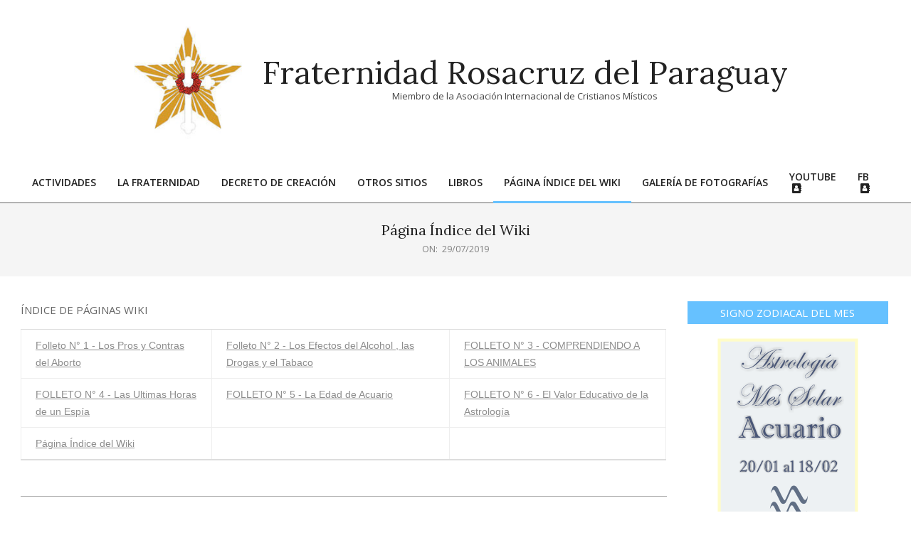

--- FILE ---
content_type: text/html; charset=UTF-8
request_url: https://www.frarosacruzpy.org/?yada_wiki=wiki-index-page
body_size: 11413
content:
<!DOCTYPE html>
<html lang="es">

<head>
<meta charset="UTF-8" />
<title>Página Índice del Wiki &#8211; Fraternidad Rosacruz del Paraguay</title>
<meta name='robots' content='max-image-preview:large' />
	<style>img:is([sizes="auto" i], [sizes^="auto," i]) { contain-intrinsic-size: 3000px 1500px }</style>
	<meta name="viewport" content="width=device-width, initial-scale=1" />
<meta name="generator" content="Unos 2.12.1" />
<link rel='dns-prefetch' href='//fonts.googleapis.com' />
<link rel="alternate" type="application/rss+xml" title="Fraternidad Rosacruz del Paraguay &raquo; Feed" href="https://www.frarosacruzpy.org/feed/" />
<link rel="alternate" type="application/rss+xml" title="Fraternidad Rosacruz del Paraguay &raquo; Feed de los comentarios" href="https://www.frarosacruzpy.org/comments/feed/" />
<link rel="preload" href="https://www.frarosacruzpy.org/wp-content/themes/unos/library/fonticons/webfonts/fa-solid-900.woff2" as="font" crossorigin="anonymous">
<link rel="preload" href="https://www.frarosacruzpy.org/wp-content/themes/unos/library/fonticons/webfonts/fa-regular-400.woff2" as="font" crossorigin="anonymous">
<link rel="preload" href="https://www.frarosacruzpy.org/wp-content/themes/unos/library/fonticons/webfonts/fa-brands-400.woff2" as="font" crossorigin="anonymous">
<script>
window._wpemojiSettings = {"baseUrl":"https:\/\/s.w.org\/images\/core\/emoji\/16.0.1\/72x72\/","ext":".png","svgUrl":"https:\/\/s.w.org\/images\/core\/emoji\/16.0.1\/svg\/","svgExt":".svg","source":{"concatemoji":"https:\/\/www.frarosacruzpy.org\/wp-includes\/js\/wp-emoji-release.min.js?ver=6.8.3"}};
/*! This file is auto-generated */
!function(s,n){var o,i,e;function c(e){try{var t={supportTests:e,timestamp:(new Date).valueOf()};sessionStorage.setItem(o,JSON.stringify(t))}catch(e){}}function p(e,t,n){e.clearRect(0,0,e.canvas.width,e.canvas.height),e.fillText(t,0,0);var t=new Uint32Array(e.getImageData(0,0,e.canvas.width,e.canvas.height).data),a=(e.clearRect(0,0,e.canvas.width,e.canvas.height),e.fillText(n,0,0),new Uint32Array(e.getImageData(0,0,e.canvas.width,e.canvas.height).data));return t.every(function(e,t){return e===a[t]})}function u(e,t){e.clearRect(0,0,e.canvas.width,e.canvas.height),e.fillText(t,0,0);for(var n=e.getImageData(16,16,1,1),a=0;a<n.data.length;a++)if(0!==n.data[a])return!1;return!0}function f(e,t,n,a){switch(t){case"flag":return n(e,"\ud83c\udff3\ufe0f\u200d\u26a7\ufe0f","\ud83c\udff3\ufe0f\u200b\u26a7\ufe0f")?!1:!n(e,"\ud83c\udde8\ud83c\uddf6","\ud83c\udde8\u200b\ud83c\uddf6")&&!n(e,"\ud83c\udff4\udb40\udc67\udb40\udc62\udb40\udc65\udb40\udc6e\udb40\udc67\udb40\udc7f","\ud83c\udff4\u200b\udb40\udc67\u200b\udb40\udc62\u200b\udb40\udc65\u200b\udb40\udc6e\u200b\udb40\udc67\u200b\udb40\udc7f");case"emoji":return!a(e,"\ud83e\udedf")}return!1}function g(e,t,n,a){var r="undefined"!=typeof WorkerGlobalScope&&self instanceof WorkerGlobalScope?new OffscreenCanvas(300,150):s.createElement("canvas"),o=r.getContext("2d",{willReadFrequently:!0}),i=(o.textBaseline="top",o.font="600 32px Arial",{});return e.forEach(function(e){i[e]=t(o,e,n,a)}),i}function t(e){var t=s.createElement("script");t.src=e,t.defer=!0,s.head.appendChild(t)}"undefined"!=typeof Promise&&(o="wpEmojiSettingsSupports",i=["flag","emoji"],n.supports={everything:!0,everythingExceptFlag:!0},e=new Promise(function(e){s.addEventListener("DOMContentLoaded",e,{once:!0})}),new Promise(function(t){var n=function(){try{var e=JSON.parse(sessionStorage.getItem(o));if("object"==typeof e&&"number"==typeof e.timestamp&&(new Date).valueOf()<e.timestamp+604800&&"object"==typeof e.supportTests)return e.supportTests}catch(e){}return null}();if(!n){if("undefined"!=typeof Worker&&"undefined"!=typeof OffscreenCanvas&&"undefined"!=typeof URL&&URL.createObjectURL&&"undefined"!=typeof Blob)try{var e="postMessage("+g.toString()+"("+[JSON.stringify(i),f.toString(),p.toString(),u.toString()].join(",")+"));",a=new Blob([e],{type:"text/javascript"}),r=new Worker(URL.createObjectURL(a),{name:"wpTestEmojiSupports"});return void(r.onmessage=function(e){c(n=e.data),r.terminate(),t(n)})}catch(e){}c(n=g(i,f,p,u))}t(n)}).then(function(e){for(var t in e)n.supports[t]=e[t],n.supports.everything=n.supports.everything&&n.supports[t],"flag"!==t&&(n.supports.everythingExceptFlag=n.supports.everythingExceptFlag&&n.supports[t]);n.supports.everythingExceptFlag=n.supports.everythingExceptFlag&&!n.supports.flag,n.DOMReady=!1,n.readyCallback=function(){n.DOMReady=!0}}).then(function(){return e}).then(function(){var e;n.supports.everything||(n.readyCallback(),(e=n.source||{}).concatemoji?t(e.concatemoji):e.wpemoji&&e.twemoji&&(t(e.twemoji),t(e.wpemoji)))}))}((window,document),window._wpemojiSettings);
</script>
<style id='wp-emoji-styles-inline-css'>

	img.wp-smiley, img.emoji {
		display: inline !important;
		border: none !important;
		box-shadow: none !important;
		height: 1em !important;
		width: 1em !important;
		margin: 0 0.07em !important;
		vertical-align: -0.1em !important;
		background: none !important;
		padding: 0 !important;
	}
</style>
<link rel='stylesheet' id='wp-block-library-css' href='https://www.frarosacruzpy.org/wp-content/plugins/gutenberg/build/styles/block-library/style.min.css?ver=22.4.1' media='all' />
<link rel='stylesheet' id='wp-block-library-theme-css' href='https://www.frarosacruzpy.org/wp-content/plugins/gutenberg/build/styles/block-library/theme.min.css?ver=22.4.1' media='all' />
<style id='classic-theme-styles-inline-css'>
.wp-block-button__link{background-color:#32373c;border-radius:9999px;box-shadow:none;color:#fff;font-size:1.125em;padding:calc(.667em + 2px) calc(1.333em + 2px);text-decoration:none}.wp-block-file__button{background:#32373c;color:#fff}.wp-block-accordion-heading{margin:0}.wp-block-accordion-heading__toggle{background-color:inherit!important;color:inherit!important}.wp-block-accordion-heading__toggle:not(:focus-visible){outline:none}.wp-block-accordion-heading__toggle:focus,.wp-block-accordion-heading__toggle:hover{background-color:inherit!important;border:none;box-shadow:none;color:inherit;padding:var(--wp--preset--spacing--20,1em) 0;text-decoration:none}.wp-block-accordion-heading__toggle:focus-visible{outline:auto;outline-offset:0}
</style>
<style id='tropicalista-pdfembed-style-inline-css'>
.wp-block-tropicalista-pdfembed{height:500px}

</style>
<style id='global-styles-inline-css'>
:root{--wp--preset--aspect-ratio--square: 1;--wp--preset--aspect-ratio--4-3: 4/3;--wp--preset--aspect-ratio--3-4: 3/4;--wp--preset--aspect-ratio--3-2: 3/2;--wp--preset--aspect-ratio--2-3: 2/3;--wp--preset--aspect-ratio--16-9: 16/9;--wp--preset--aspect-ratio--9-16: 9/16;--wp--preset--color--black: #000000;--wp--preset--color--cyan-bluish-gray: #abb8c3;--wp--preset--color--white: #ffffff;--wp--preset--color--pale-pink: #f78da7;--wp--preset--color--vivid-red: #cf2e2e;--wp--preset--color--luminous-vivid-orange: #ff6900;--wp--preset--color--luminous-vivid-amber: #fcb900;--wp--preset--color--light-green-cyan: #7bdcb5;--wp--preset--color--vivid-green-cyan: #00d084;--wp--preset--color--pale-cyan-blue: #8ed1fc;--wp--preset--color--vivid-cyan-blue: #0693e3;--wp--preset--color--vivid-purple: #9b51e0;--wp--preset--color--accent: #66c1ff;--wp--preset--color--accent-font: #ffffff;--wp--preset--gradient--vivid-cyan-blue-to-vivid-purple: linear-gradient(135deg,rgb(6,147,227) 0%,rgb(155,81,224) 100%);--wp--preset--gradient--light-green-cyan-to-vivid-green-cyan: linear-gradient(135deg,rgb(122,220,180) 0%,rgb(0,208,130) 100%);--wp--preset--gradient--luminous-vivid-amber-to-luminous-vivid-orange: linear-gradient(135deg,rgb(252,185,0) 0%,rgb(255,105,0) 100%);--wp--preset--gradient--luminous-vivid-orange-to-vivid-red: linear-gradient(135deg,rgb(255,105,0) 0%,rgb(207,46,46) 100%);--wp--preset--gradient--very-light-gray-to-cyan-bluish-gray: linear-gradient(135deg,rgb(238,238,238) 0%,rgb(169,184,195) 100%);--wp--preset--gradient--cool-to-warm-spectrum: linear-gradient(135deg,rgb(74,234,220) 0%,rgb(151,120,209) 20%,rgb(207,42,186) 40%,rgb(238,44,130) 60%,rgb(251,105,98) 80%,rgb(254,248,76) 100%);--wp--preset--gradient--blush-light-purple: linear-gradient(135deg,rgb(255,206,236) 0%,rgb(152,150,240) 100%);--wp--preset--gradient--blush-bordeaux: linear-gradient(135deg,rgb(254,205,165) 0%,rgb(254,45,45) 50%,rgb(107,0,62) 100%);--wp--preset--gradient--luminous-dusk: linear-gradient(135deg,rgb(255,203,112) 0%,rgb(199,81,192) 50%,rgb(65,88,208) 100%);--wp--preset--gradient--pale-ocean: linear-gradient(135deg,rgb(255,245,203) 0%,rgb(182,227,212) 50%,rgb(51,167,181) 100%);--wp--preset--gradient--electric-grass: linear-gradient(135deg,rgb(202,248,128) 0%,rgb(113,206,126) 100%);--wp--preset--gradient--midnight: linear-gradient(135deg,rgb(2,3,129) 0%,rgb(40,116,252) 100%);--wp--preset--font-size--small: 13px;--wp--preset--font-size--medium: 20px;--wp--preset--font-size--large: 36px;--wp--preset--font-size--x-large: 42px;--wp--preset--spacing--20: 0.44rem;--wp--preset--spacing--30: 0.67rem;--wp--preset--spacing--40: 1rem;--wp--preset--spacing--50: 1.5rem;--wp--preset--spacing--60: 2.25rem;--wp--preset--spacing--70: 3.38rem;--wp--preset--spacing--80: 5.06rem;--wp--preset--shadow--natural: 6px 6px 9px rgba(0, 0, 0, 0.2);--wp--preset--shadow--deep: 12px 12px 50px rgba(0, 0, 0, 0.4);--wp--preset--shadow--sharp: 6px 6px 0px rgba(0, 0, 0, 0.2);--wp--preset--shadow--outlined: 6px 6px 0px -3px rgb(255, 255, 255), 6px 6px rgb(0, 0, 0);--wp--preset--shadow--crisp: 6px 6px 0px rgb(0, 0, 0);}:where(body) { margin: 0; }:where(.is-layout-flex){gap: 0.5em;}:where(.is-layout-grid){gap: 0.5em;}body .is-layout-flex{display: flex;}.is-layout-flex{flex-wrap: wrap;align-items: center;}.is-layout-flex > :is(*, div){margin: 0;}body .is-layout-grid{display: grid;}.is-layout-grid > :is(*, div){margin: 0;}body{padding-top: 0px;padding-right: 0px;padding-bottom: 0px;padding-left: 0px;}a:where(:not(.wp-element-button)){text-decoration: underline;}:root :where(.wp-element-button, .wp-block-button__link){background-color: #32373c;border-width: 0;color: #fff;font-family: inherit;font-size: inherit;font-style: inherit;font-weight: inherit;letter-spacing: inherit;line-height: inherit;padding-top: calc(0.667em + 2px);padding-right: calc(1.333em + 2px);padding-bottom: calc(0.667em + 2px);padding-left: calc(1.333em + 2px);text-decoration: none;text-transform: inherit;}.has-black-color{color: var(--wp--preset--color--black) !important;}.has-cyan-bluish-gray-color{color: var(--wp--preset--color--cyan-bluish-gray) !important;}.has-white-color{color: var(--wp--preset--color--white) !important;}.has-pale-pink-color{color: var(--wp--preset--color--pale-pink) !important;}.has-vivid-red-color{color: var(--wp--preset--color--vivid-red) !important;}.has-luminous-vivid-orange-color{color: var(--wp--preset--color--luminous-vivid-orange) !important;}.has-luminous-vivid-amber-color{color: var(--wp--preset--color--luminous-vivid-amber) !important;}.has-light-green-cyan-color{color: var(--wp--preset--color--light-green-cyan) !important;}.has-vivid-green-cyan-color{color: var(--wp--preset--color--vivid-green-cyan) !important;}.has-pale-cyan-blue-color{color: var(--wp--preset--color--pale-cyan-blue) !important;}.has-vivid-cyan-blue-color{color: var(--wp--preset--color--vivid-cyan-blue) !important;}.has-vivid-purple-color{color: var(--wp--preset--color--vivid-purple) !important;}.has-accent-color{color: var(--wp--preset--color--accent) !important;}.has-accent-font-color{color: var(--wp--preset--color--accent-font) !important;}.has-black-background-color{background-color: var(--wp--preset--color--black) !important;}.has-cyan-bluish-gray-background-color{background-color: var(--wp--preset--color--cyan-bluish-gray) !important;}.has-white-background-color{background-color: var(--wp--preset--color--white) !important;}.has-pale-pink-background-color{background-color: var(--wp--preset--color--pale-pink) !important;}.has-vivid-red-background-color{background-color: var(--wp--preset--color--vivid-red) !important;}.has-luminous-vivid-orange-background-color{background-color: var(--wp--preset--color--luminous-vivid-orange) !important;}.has-luminous-vivid-amber-background-color{background-color: var(--wp--preset--color--luminous-vivid-amber) !important;}.has-light-green-cyan-background-color{background-color: var(--wp--preset--color--light-green-cyan) !important;}.has-vivid-green-cyan-background-color{background-color: var(--wp--preset--color--vivid-green-cyan) !important;}.has-pale-cyan-blue-background-color{background-color: var(--wp--preset--color--pale-cyan-blue) !important;}.has-vivid-cyan-blue-background-color{background-color: var(--wp--preset--color--vivid-cyan-blue) !important;}.has-vivid-purple-background-color{background-color: var(--wp--preset--color--vivid-purple) !important;}.has-accent-background-color{background-color: var(--wp--preset--color--accent) !important;}.has-accent-font-background-color{background-color: var(--wp--preset--color--accent-font) !important;}.has-black-border-color{border-color: var(--wp--preset--color--black) !important;}.has-cyan-bluish-gray-border-color{border-color: var(--wp--preset--color--cyan-bluish-gray) !important;}.has-white-border-color{border-color: var(--wp--preset--color--white) !important;}.has-pale-pink-border-color{border-color: var(--wp--preset--color--pale-pink) !important;}.has-vivid-red-border-color{border-color: var(--wp--preset--color--vivid-red) !important;}.has-luminous-vivid-orange-border-color{border-color: var(--wp--preset--color--luminous-vivid-orange) !important;}.has-luminous-vivid-amber-border-color{border-color: var(--wp--preset--color--luminous-vivid-amber) !important;}.has-light-green-cyan-border-color{border-color: var(--wp--preset--color--light-green-cyan) !important;}.has-vivid-green-cyan-border-color{border-color: var(--wp--preset--color--vivid-green-cyan) !important;}.has-pale-cyan-blue-border-color{border-color: var(--wp--preset--color--pale-cyan-blue) !important;}.has-vivid-cyan-blue-border-color{border-color: var(--wp--preset--color--vivid-cyan-blue) !important;}.has-vivid-purple-border-color{border-color: var(--wp--preset--color--vivid-purple) !important;}.has-accent-border-color{border-color: var(--wp--preset--color--accent) !important;}.has-accent-font-border-color{border-color: var(--wp--preset--color--accent-font) !important;}.has-vivid-cyan-blue-to-vivid-purple-gradient-background{background: var(--wp--preset--gradient--vivid-cyan-blue-to-vivid-purple) !important;}.has-light-green-cyan-to-vivid-green-cyan-gradient-background{background: var(--wp--preset--gradient--light-green-cyan-to-vivid-green-cyan) !important;}.has-luminous-vivid-amber-to-luminous-vivid-orange-gradient-background{background: var(--wp--preset--gradient--luminous-vivid-amber-to-luminous-vivid-orange) !important;}.has-luminous-vivid-orange-to-vivid-red-gradient-background{background: var(--wp--preset--gradient--luminous-vivid-orange-to-vivid-red) !important;}.has-very-light-gray-to-cyan-bluish-gray-gradient-background{background: var(--wp--preset--gradient--very-light-gray-to-cyan-bluish-gray) !important;}.has-cool-to-warm-spectrum-gradient-background{background: var(--wp--preset--gradient--cool-to-warm-spectrum) !important;}.has-blush-light-purple-gradient-background{background: var(--wp--preset--gradient--blush-light-purple) !important;}.has-blush-bordeaux-gradient-background{background: var(--wp--preset--gradient--blush-bordeaux) !important;}.has-luminous-dusk-gradient-background{background: var(--wp--preset--gradient--luminous-dusk) !important;}.has-pale-ocean-gradient-background{background: var(--wp--preset--gradient--pale-ocean) !important;}.has-electric-grass-gradient-background{background: var(--wp--preset--gradient--electric-grass) !important;}.has-midnight-gradient-background{background: var(--wp--preset--gradient--midnight) !important;}.has-small-font-size{font-size: var(--wp--preset--font-size--small) !important;}.has-medium-font-size{font-size: var(--wp--preset--font-size--medium) !important;}.has-large-font-size{font-size: var(--wp--preset--font-size--large) !important;}.has-x-large-font-size{font-size: var(--wp--preset--font-size--x-large) !important;}
:where(.wp-block-columns.is-layout-flex){gap: 2em;}:where(.wp-block-columns.is-layout-grid){gap: 2em;}
:root :where(.wp-block-pullquote){font-size: 1.5em;line-height: 1.6;}
:where(.wp-block-post-template.is-layout-flex){gap: 1.25em;}:where(.wp-block-post-template.is-layout-grid){gap: 1.25em;}
:where(.wp-block-term-template.is-layout-flex){gap: 1.25em;}:where(.wp-block-term-template.is-layout-grid){gap: 1.25em;}
</style>
<link rel='stylesheet' id='yada-wiki-css' href='https://www.frarosacruzpy.org/wp-content/plugins/yada-wiki/inc/../css/yadawiki.css?ver=6.8.3' media='all' />
<link rel='stylesheet' id='dashicons-css' href='https://www.frarosacruzpy.org/wp-includes/css/dashicons.min.css?ver=6.8.3' media='all' />
<link rel='stylesheet' id='wp-components-css' href='https://www.frarosacruzpy.org/wp-content/plugins/gutenberg/build/styles/components/style.min.css?ver=22.4.1' media='all' />
<link rel='stylesheet' id='godaddy-styles-css' href='https://www.frarosacruzpy.org/wp-content/mu-plugins/vendor/wpex/godaddy-launch/includes/Dependencies/GoDaddy/Styles/build/latest.css?ver=2.0.2' media='all' />
<link rel='stylesheet' id='unos-googlefont-css' href='https://fonts.googleapis.com/css2?family=Open%20Sans:ital,wght@0,300;0,400;0,500;0,600;0,700;0,800;1,400;1,700&#038;family=Lora:ital,wght@0,400;0,700;1,400;1,700&#038;display=swap' media='all' />
<link rel='stylesheet' id='font-awesome-css' href='https://www.frarosacruzpy.org/wp-content/themes/unos/library/fonticons/font-awesome.css?ver=5.15.4' media='all' />
<link rel='stylesheet' id='wpel-font-awesome-css' href='https://www.frarosacruzpy.org/wp-content/plugins/wp-external-links/public/css/font-awesome.min.css?ver=2.63' media='all' />
<link rel='stylesheet' id='wpel-style-css' href='https://www.frarosacruzpy.org/wp-content/plugins/wp-external-links/public/css/wpel.css?ver=2.63' media='all' />
<link rel='stylesheet' id='hoot-style-css' href='https://www.frarosacruzpy.org/wp-content/themes/unos/style.css?ver=2.12.1' media='all' />
<link rel='stylesheet' id='hoot-wpblocks-css' href='https://www.frarosacruzpy.org/wp-content/themes/unos/include/blocks/wpblocks.css?ver=2.12.1' media='all' />
<link rel='stylesheet' id='hoot-child-style-css' href='https://www.frarosacruzpy.org/wp-content/themes/unos-magazine-vu/style.css?ver=1.1.1' media='all' />
<style id='hoot-child-style-inline-css'>
a {  color: #66c1ff; }  a:hover {  color: #4c91bf; }  .accent-typo {  background: #66c1ff;  color: #ffffff; }  .invert-accent-typo {  background: #ffffff;  color: #66c1ff; }  .invert-typo {  color: #ffffff; }  .enforce-typo {  background: #ffffff; }  body.wordpress input[type="submit"], body.wordpress #submit, body.wordpress .button {  border-color: #66c1ff;  background: #66c1ff;  color: #ffffff; }  body.wordpress input[type="submit"]:hover, body.wordpress #submit:hover, body.wordpress .button:hover, body.wordpress input[type="submit"]:focus, body.wordpress #submit:focus, body.wordpress .button:focus {  color: #66c1ff;  background: #ffffff; }  h1, h2, h3, h4, h5, h6, .title, .titlefont {  font-family: "Lora", serif;  text-transform: none; }  #main.main,.below-header {  background: #ffffff; }  #topbar {  background: #66c1ff;  color: #ffffff; }  #topbar.js-search .searchform.expand .searchtext {  background: #66c1ff; }  #topbar.js-search .searchform.expand .searchtext,#topbar .js-search-placeholder {  color: #ffffff; }  .header-aside-search.js-search .searchform i.fa-search {  color: #66c1ff; }  #site-logo.logo-border {  border-color: #66c1ff; }  #site-title {  font-family: "Lora", serif;  text-transform: none; }  .site-logo-with-icon #site-title i {  font-size: 50px; }  .site-logo-mixed-image img {  max-width: 180px; }  .site-title-line em {  color: #66c1ff; }  .site-title-line mark {  background: #66c1ff;  color: #ffffff; }  .site-title-heading-font {  font-family: "Lora", serif; }  .entry-grid .more-link {  font-family: "Lora", serif; }  .menu-items ul {  background: #ffffff; }  .menu-tag {  border-color: #66c1ff; }  .more-link, .more-link a {  color: #66c1ff; }  .more-link:hover, .more-link:hover a {  color: #4c91bf; }  .sidebar .widget-title,.sub-footer .widget-title, .footer .widget-title {  background: #66c1ff;  color: #ffffff;  border: solid 1px;  border-color: #66c1ff; }  .sidebar .widget:hover .widget-title,.sub-footer .widget:hover .widget-title, .footer .widget:hover .widget-title {  background: #ffffff;  color: #66c1ff; }  .main-content-grid,.widget,.frontpage-area {  margin-top: 35px; }  .widget,.frontpage-area {  margin-bottom: 35px; }  .frontpage-area.module-bg-highlight, .frontpage-area.module-bg-color, .frontpage-area.module-bg-image {  padding: 35px 0; }  .footer .widget {  margin: 20px 0; }  .js-search .searchform.expand .searchtext {  background: #ffffff; }  #infinite-handle span,.lrm-form a.button, .lrm-form button, .lrm-form button[type=submit], .lrm-form #buddypress input[type=submit], .lrm-form input[type=submit],.widget_breadcrumb_navxt .breadcrumbs > .hoot-bcn-pretext {  background: #66c1ff;  color: #ffffff; }  .woocommerce nav.woocommerce-pagination ul li a:focus, .woocommerce nav.woocommerce-pagination ul li a:hover {  color: #4c91bf; }  .woocommerce div.product .woocommerce-tabs ul.tabs li:hover,.woocommerce div.product .woocommerce-tabs ul.tabs li.active {  background: #66c1ff; }  .woocommerce div.product .woocommerce-tabs ul.tabs li:hover a, .woocommerce div.product .woocommerce-tabs ul.tabs li:hover a:hover,.woocommerce div.product .woocommerce-tabs ul.tabs li.active a {  color: #ffffff; }  .wc-block-components-button, .woocommerce #respond input#submit.alt, .woocommerce a.button.alt, .woocommerce button.button.alt, .woocommerce input.button.alt {  border-color: #66c1ff;  background: #66c1ff;  color: #ffffff; }  .wc-block-components-button:hover, .woocommerce #respond input#submit.alt:hover, .woocommerce a.button.alt:hover, .woocommerce button.button.alt:hover, .woocommerce input.button.alt:hover {  background: #ffffff;  color: #66c1ff; }  .widget_breadcrumb_navxt .breadcrumbs > .hoot-bcn-pretext:after {  border-left-color: #66c1ff; }  .menu-items > li.current-menu-item:not(.nohighlight):after, .menu-items > li.current-menu-ancestor:after, .menu-items > li:hover:after,.menu-hoottag {  border-color: #66c1ff; }  .menu-items ul li.current-menu-item:not(.nohighlight), .menu-items ul li.current-menu-ancestor, .menu-items ul li:hover {  background: #ffffff; }  .menu-items ul li.current-menu-item:not(.nohighlight) > a, .menu-items ul li.current-menu-ancestor > a, .menu-items ul li:hover > a {  color: #66c1ff; }  .main > .main-content-grid:first-child,.content-frontpage > .frontpage-area-boxed:first-child {  margin-top: 25px; }  .widget_newsletterwidget, .widget_newsletterwidgetminimal {  background: #66c1ff;  color: #ffffff; }  :root .has-accent-color,.is-style-outline>.wp-block-button__link:not(.has-text-color), .wp-block-button__link.is-style-outline:not(.has-text-color) {  color: #66c1ff; }  :root .has-accent-background-color,.wp-block-button__link,.wp-block-button__link:hover,.wp-block-search__button,.wp-block-search__button:hover, .wp-block-file__button,.wp-block-file__button:hover {  background: #66c1ff; }  :root .has-accent-font-color,.wp-block-button__link,.wp-block-button__link:hover,.wp-block-search__button,.wp-block-search__button:hover, .wp-block-file__button,.wp-block-file__button:hover {  color: #ffffff; }  :root .has-accent-font-background-color {  background: #ffffff; }  @media only screen and (max-width: 969px){ .mobilemenu-fixed .menu-toggle, .mobilemenu-fixed .menu-items {  background: #ffffff; }  .sidebar {  margin-top: 35px; }  .frontpage-widgetarea > div.hgrid > [class*="hgrid-span-"] {  margin-bottom: 35px; }  }
</style>
<script src="https://www.frarosacruzpy.org/wp-includes/js/jquery/jquery.min.js?ver=3.7.1" id="jquery-core-js"></script>
<script src="https://www.frarosacruzpy.org/wp-includes/js/jquery/jquery-migrate.min.js?ver=3.4.1" id="jquery-migrate-js"></script>
<link rel="https://api.w.org/" href="https://www.frarosacruzpy.org/wp-json/" /><link rel="alternate" title="JSON" type="application/json" href="https://www.frarosacruzpy.org/wp-json/wp/v2/yada_wiki/210" /><link rel="EditURI" type="application/rsd+xml" title="RSD" href="https://www.frarosacruzpy.org/xmlrpc.php?rsd" />
<meta name="generator" content="WordPress 6.8.3" />
<link rel="canonical" href="https://www.frarosacruzpy.org/wiki/wiki-index-page/" />
<link rel='shortlink' href='https://www.frarosacruzpy.org/?p=210' />
<link rel="alternate" title="oEmbed (JSON)" type="application/json+oembed" href="https://www.frarosacruzpy.org/wp-json/oembed/1.0/embed?url=https%3A%2F%2Fwww.frarosacruzpy.org%2Fwiki%2Fwiki-index-page%2F" />
<link rel="alternate" title="oEmbed (XML)" type="text/xml+oembed" href="https://www.frarosacruzpy.org/wp-json/oembed/1.0/embed?url=https%3A%2F%2Fwww.frarosacruzpy.org%2Fwiki%2Fwiki-index-page%2F&#038;format=xml" />
<!-- Analytics by WP Statistics - https://wp-statistics.com -->
<style id="custom-background-css">
body.custom-background { background-color: #ffffff; }
</style>
	<link rel="icon" href="https://www.frarosacruzpy.org/wp-content/uploads/2019/03/cropped-emblema2-1-32x32.gif" sizes="32x32" />
<link rel="icon" href="https://www.frarosacruzpy.org/wp-content/uploads/2019/03/cropped-emblema2-1-192x192.gif" sizes="192x192" />
<link rel="apple-touch-icon" href="https://www.frarosacruzpy.org/wp-content/uploads/2019/03/cropped-emblema2-1-180x180.gif" />
<meta name="msapplication-TileImage" content="https://www.frarosacruzpy.org/wp-content/uploads/2019/03/cropped-emblema2-1-270x270.gif" />
</head>

<body class="wp-singular yada_wiki-template-default single single-yada_wiki postid-210 custom-background wp-custom-logo wp-theme-unos wp-child-theme-unos-magazine-vu unos-vu wordpress ltr es es-es child-theme logged-out singular singular-yada_wiki singular-yada_wiki-210" dir="ltr" itemscope="itemscope" itemtype="https://schema.org/WebPage">

	
	<a href="#main" class="screen-reader-text">Skip to content</a>

	
	<div id="page-wrapper" class=" site-stretch page-wrapper sitewrap-narrow-right sidebarsN sidebars1 hoot-cf7-style hoot-mapp-style hoot-jetpack-style hoot-sticky-sidebar">

		
		<header id="header" class="site-header header-layout-primary-none header-layout-secondary-bottom tablemenu" role="banner" itemscope="itemscope" itemtype="https://schema.org/WPHeader">

			
			<div id="header-primary" class=" header-part header-primary header-primary-none">
				<div class="hgrid">
					<div class="table hgrid-span-12">
							<div id="branding" class="site-branding branding table-cell-mid">
		<div id="site-logo" class="site-logo-mixed">
			<div id="site-logo-mixed" class="site-logo-mixed site-logo-with-image site-logo-text-medium"><div class="site-logo-mixed-image"><a href="https://www.frarosacruzpy.org/" class="custom-logo-link" rel="home" data-wpel-link="internal"><img width="200" height="186" src="https://www.frarosacruzpy.org/wp-content/uploads/2019/12/cropped-cropped-portada-frc-1-4.jpg" class="custom-logo" alt="Fraternidad Rosacruz del Paraguay" /></a></div><div class="site-logo-mixed-text"><div id="site-title" class="site-title" itemprop="headline"><a href="https://www.frarosacruzpy.org" rel="home" itemprop="url" data-wpel-link="internal"><span class="blogname">Fraternidad Rosacruz del Paraguay</span></a></div><div id="site-description" class="site-description" itemprop="description">Miembro de la Asociación Internacional de Cristianos Místicos</div></div></div>		</div>
	</div><!-- #branding -->
						</div>
				</div>
			</div>

					<div id="header-supplementary" class=" header-part header-supplementary header-supplementary-bottom header-supplementary-left header-supplementary-mobilemenu-inline">
			<div class="hgrid">
				<div class="hgrid-span-12">
					<div class="menu-area-wrap">
							<div class="screen-reader-text">Primary Navigation Menu</div>
	<nav id="menu-primary" class="menu nav-menu menu-primary mobilemenu-inline mobilesubmenu-click" role="navigation" itemscope="itemscope" itemtype="https://schema.org/SiteNavigationElement">
		<a class="menu-toggle" href="#"><span class="menu-toggle-text">Menu</span><i class="fas fa-bars"></i></a>

		<ul id="menu-primary-items" class="menu-items sf-menu menu"><li id="menu-item-71" class="menu-item menu-item-type-post_type menu-item-object-page menu-item-71"><a href="https://www.frarosacruzpy.org/actividades/" data-wpel-link="internal"><span class="menu-title"><span class="menu-title-text">Actividades</span></span></a></li>
<li id="menu-item-129" class="menu-item menu-item-type-post_type menu-item-object-page menu-item-129"><a href="https://www.frarosacruzpy.org/la-fraternidad/" data-wpel-link="internal"><span class="menu-title"><span class="menu-title-text">LA FRATERNIDAD</span></span></a></li>
<li id="menu-item-148" class="menu-item menu-item-type-post_type menu-item-object-page menu-item-148"><a href="https://www.frarosacruzpy.org/la-fraternidad/decreto-de-creacion-n-60-772/" data-wpel-link="internal"><span class="menu-title"><span class="menu-title-text">DECRETO DE CREACIÓN</span></span></a></li>
<li id="menu-item-196" class="menu-item menu-item-type-post_type menu-item-object-page menu-item-196"><a href="https://www.frarosacruzpy.org/otros-sitios-relacionados/" data-wpel-link="internal"><span class="menu-title"><span class="menu-title-text">OTROS SITIOS</span></span></a></li>
<li id="menu-item-222" class="menu-item menu-item-type-post_type menu-item-object-page menu-item-222"><a href="https://www.frarosacruzpy.org/libros-en-pdf/" data-wpel-link="internal"><span class="menu-title"><span class="menu-title-text">LIBROS</span></span></a></li>
<li id="menu-item-217" class="menu-item menu-item-type-post_type menu-item-object-yada_wiki current-menu-item menu-item-217 menu-item-parent-archive"><a href="https://www.frarosacruzpy.org/wiki/wiki-index-page/" aria-current="page" data-wpel-link="internal"><span class="menu-title"><span class="menu-title-text">Página Índice del Wiki</span></span></a></li>
<li id="menu-item-965" class="menu-item menu-item-type-post_type menu-item-object-page menu-item-965"><a href="https://www.frarosacruzpy.org/galeria-de-fotografias/" data-wpel-link="internal"><span class="menu-title"><span class="menu-title-text">Galería de fotografías</span></span></a></li>
<li id="menu-item-654" class="menu-item menu-item-type-custom menu-item-object-custom menu-item-654"><a href="https://www.youtube.com/channel/UC8zJOt_LrEkpAi8zI_zIXWw" data-wpel-link="external" target="_self" rel="follow external noopener noreferrer" class="wpel-icon-right"><span class="menu-title"><span class="menu-title-text">Youtube</span></span><i class="wpel-icon fa fa-address-book" aria-hidden="true"></i></a></li>
<li id="menu-item-653" class="menu-item menu-item-type-custom menu-item-object-custom menu-item-653"><a href="https://www.facebook.com/groups/433936373739378" data-wpel-link="external" target="_self" rel="follow external noopener noreferrer" class="wpel-icon-right"><span class="menu-title"><span class="menu-title-text">FB</span></span><i class="wpel-icon fa fa-address-book" aria-hidden="true"></i></a></li>
</ul>
	</nav><!-- #menu-primary -->
						</div>
				</div>
			</div>
		</div>
		
		</header><!-- #header -->

		
		<div id="main" class=" main">
			

				<div id="loop-meta" class="  loop-meta-wrap pageheader-bg-both   loop-meta-withtext">
										<div class="hgrid">

						<div class=" loop-meta hgrid-span-12" itemscope="itemscope" itemtype="https://schema.org/WebPageElement">
							<div class="entry-header">

																<h1 class=" loop-title entry-title" itemprop="headline">Página Índice del Wiki</h1>

								<div class=" loop-description" itemprop="text"><div class="entry-byline"> <div class="entry-byline-block entry-byline-date"> <span class="entry-byline-label">On:</span> <time class="entry-published updated" datetime="2019-07-29T14:01:13-04:00" itemprop="datePublished" title="lunes, julio 29, 2019, 2:01 pm">29/07/2019</time> </div></div><!-- .entry-byline --></div><!-- .loop-description -->
							</div><!-- .entry-header -->
						</div><!-- .loop-meta -->

					</div>
				</div>

			
<div class="hgrid main-content-grid">

	<main id="content" class="content  hgrid-span-9 has-sidebar layout-narrow-right " role="main" itemprop="mainContentOfPage">
		<div id="content-wrap" class=" content-wrap theiaStickySidebar">

			
	<article id="post-210" class="entry author-wpadministrador post-210 yada_wiki type-yada_wiki status-publish" itemscope="itemscope" itemtype="https://schema.org/CreativeWork">

		<div class="entry-content" itemprop="text">

			<div class="entry-the-content">
				<p>ÍNDICE DE PÁGINAS WIKI</p>
<div class="ywtable"><div class="ywrow"><div class="ywcolumn" data-label="Wiki Article"><a href="https://www.frarosacruzpy.org/wiki/folleto-n-1-los-pros-y-contras-del-aborto/" class="wikicatlink" data-wpel-link="internal">Folleto N° 1 - Los Pros y Contras del Aborto</a></div><div class="ywcolumn" data-label="Wiki Article"><a href="https://www.frarosacruzpy.org/wiki/folleto-n-2-los-pros-y-contras/" class="wikicatlink" data-wpel-link="internal">Folleto N° 2 - Los Efectos del Alcohol , las Drogas y el Tabaco</a></div><div class="ywcolumn" data-label="Wiki Article"><a href="https://www.frarosacruzpy.org/wiki/folleto-n-3-comprendiendo-a-los-animales/" class="wikicatlink" data-wpel-link="internal">FOLLETO N° 3 - COMPRENDIENDO A LOS ANIMALES</a></div></div><div class="ywrow"><div class="ywcolumn" data-label="Wiki Article"><a href="https://www.frarosacruzpy.org/wiki/folleto-n-4-las-ultimas-horas-de-un-espia/" class="wikicatlink" data-wpel-link="internal">FOLLETO N° 4 - Las Ultimas Horas de un Espía</a></div><div class="ywcolumn" data-label="Wiki Article"><a href="https://www.frarosacruzpy.org/wiki/folleto-n-5-la-edad-de-acuario/" class="wikicatlink" data-wpel-link="internal">FOLLETO N° 5 - La Edad de Acuario</a></div><div class="ywcolumn" data-label="Wiki Article"><a href="https://www.frarosacruzpy.org/wiki/folleto-n-6-el-valor-educativo-de-la-astrologia/" class="wikicatlink" data-wpel-link="internal">FOLLETO N° 6 - El Valor Educativo de la Astrología</a></div></div><div class="ywrow"><div class="ywcolumn" data-label="Wiki Article"><a href="https://www.frarosacruzpy.org/wiki/wiki-index-page/" class="wikicatlink" data-wpel-link="internal">Página Índice del Wiki</a></div><div class="ywcolumn" data-label="Wiki Article"></div><div class="ywcolumn" data-label="Wiki Article"></div></div></div>
			</div>
					</div><!-- .entry-content -->

		<div class="screen-reader-text" itemprop="datePublished" itemtype="https://schema.org/Date">2019-07-29</div>

		
	</article><!-- .entry -->


		</div><!-- #content-wrap -->
	</main><!-- #content -->

	
	<aside id="sidebar-primary" class="sidebar sidebar-primary hgrid-span-3 layout-narrow-right " role="complementary" itemscope="itemscope" itemtype="https://schema.org/WPSideBar">
		<div class=" sidebar-wrap theiaStickySidebar">

			<section id="media_image-3" class="widget widget_media_image"><h3 class="widget-title"><span>Signo zodiacal del mes</span></h3><a href="https://www.frarosacruzpy.org/z00/pa/acuario.htm" data-wpel-link="internal"><img width="198" height="284" src="https://www.frarosacruzpy.org/wp-content/uploads/2021/01/11acuario.png" class="image wp-image-627  attachment-full size-full" alt="Nuevo Acuario" style="max-width: 100%; height: auto;" title="Signo zodiacal del mes" decoding="async" loading="lazy" /></a></section><section id="search-3" class="widget widget_search"><h3 class="widget-title"><span>Buscar en el Blog</span></h3><div class="searchbody"><form method="get" class="searchform" action="https://www.frarosacruzpy.org/" ><label class="screen-reader-text">Search</label><i class="fas fa-search"></i><input type="text" class="searchtext" name="s" placeholder="Type Search Term &hellip;" value="" /><input type="submit" class="submit" name="submit" value="Search" /><span class="js-search-placeholder"></span></form></div><!-- /searchbody --></section><section id="yadawiki_activity_widget-3" class="widget widget_yadawiki_activity_widget"><div class="widget-text yadawiki_recent_widget_box"><div class="widget-title"><h3 class="widget-title"><span>WIKI</span></h3></div><div class="widget_links"><ul class="widget_links ul"><li class="widget_links li"><a href="https://www.frarosacruzpy.org/wiki/folleto-n-5-la-edad-de-acuario/" data-wpel-link="internal">FOLLETO N° 5 - La Edad de Acuario</a></li><li class="widget_links li"><a href="https://www.frarosacruzpy.org/wiki/folleto-n-6-el-valor-educativo-de-la-astrologia/" data-wpel-link="internal">FOLLETO N° 6 - El Valor Educativo de la Astrología</a></li><li class="widget_links li"><a href="https://www.frarosacruzpy.org/wiki/wiki-index-page/" data-wpel-link="internal">Página Índice del Wiki</a></li><li class="widget_links li"><a href="https://www.frarosacruzpy.org/wiki/folleto-n-4-las-ultimas-horas-de-un-espia/" data-wpel-link="internal">FOLLETO N° 4 - Las Ultimas Horas de un Espía</a></li><li class="widget_links li"><a href="https://www.frarosacruzpy.org/wiki/folleto-n-3-comprendiendo-a-los-animales/" data-wpel-link="internal">FOLLETO N° 3 - COMPRENDIENDO A LOS ANIMALES</a></li><li class="widget_links li"><a href="https://www.frarosacruzpy.org/wiki/folleto-n-2-los-pros-y-contras/" data-wpel-link="internal">Folleto N° 2 - Los Efectos del Alcohol , las Drogas y el Tabaco</a></li><li class="widget_links li"><a href="https://www.frarosacruzpy.org/wiki/folleto-n-1-los-pros-y-contras-del-aborto/" data-wpel-link="internal">Folleto N° 1 - Los Pros y Contras del Aborto</a></li></ul></div></div></section>
		<section id="recent-posts-3" class="widget widget_recent_entries">
		<h3 class="widget-title"><span>Recientes publicaciones</span></h3>
		<ul>
											<li>
					<a href="https://www.frarosacruzpy.org/meditaciones-de-semana-santa-en-la-fraternidad/" data-wpel-link="internal">Meditaciones de Semana Santa en la Fraternidad</a>
									</li>
											<li>
					<a href="https://www.frarosacruzpy.org/acto-de-fundacion-de-la-fraternidad-rosacruz-del-paraguay/" data-wpel-link="internal">ACTO DE FUNDACION DE LA FRATERNIDAD ROSACRUZ DEL PARAGUAY</a>
									</li>
											<li>
					<a href="https://www.frarosacruzpy.org/vision-amplia/" data-wpel-link="internal">VISIÓN AMPLIA</a>
									</li>
											<li>
					<a href="https://www.frarosacruzpy.org/98-aniversario-de-la-fraternidad-rosacruz-del-paraguay/" data-wpel-link="internal">98° Aniversario de la Fraternidad Rosacruz del Paraguay</a>
									</li>
											<li>
					<a href="https://www.frarosacruzpy.org/meditaciones-del-dia-santo-de-piscis/" data-wpel-link="internal">MEDITACIONES DEL DÍA SANTO DE PISCIS</a>
									</li>
					</ul>

		</section><section id="categories-3" class="widget widget_categories"><h3 class="widget-title"><span>Categorias</span></h3>
			<ul>
					<li class="cat-item cat-item-2"><a href="https://www.frarosacruzpy.org/category/anuncios/" data-wpel-link="internal">Anuncios</a>
</li>
	<li class="cat-item cat-item-19"><a href="https://www.frarosacruzpy.org/category/astrologia/" data-wpel-link="internal">Astrología</a>
</li>
	<li class="cat-item cat-item-68"><a href="https://www.frarosacruzpy.org/category/concierto/" data-wpel-link="internal">Concierto</a>
</li>
	<li class="cat-item cat-item-8"><a href="https://www.frarosacruzpy.org/category/conferencias/" data-wpel-link="internal">Conferencias</a>
</li>
	<li class="cat-item cat-item-14"><a href="https://www.frarosacruzpy.org/category/escritos/" data-wpel-link="internal">Escritos</a>
</li>
	<li class="cat-item cat-item-4"><a href="https://www.frarosacruzpy.org/category/escritos-de-max-heindel/" data-wpel-link="internal">Escritos de Max Heindel</a>
</li>
	<li class="cat-item cat-item-95"><a href="https://www.frarosacruzpy.org/category/fundacion/" data-wpel-link="internal">Fundación</a>
</li>
	<li class="cat-item cat-item-97"><a href="https://www.frarosacruzpy.org/category/fundacion/joyas-espirituales/" data-wpel-link="internal">Joyas Espirituales</a>
</li>
	<li class="cat-item cat-item-36"><a href="https://www.frarosacruzpy.org/category/libros/" data-wpel-link="internal">Libros</a>
</li>
	<li class="cat-item cat-item-92"><a href="https://www.frarosacruzpy.org/category/meditaciones/" data-wpel-link="internal">Meditaciones</a>
</li>
	<li class="cat-item cat-item-84"><a href="https://www.frarosacruzpy.org/category/navidad/" data-wpel-link="internal">Navidad</a>
</li>
	<li class="cat-item cat-item-87"><a href="https://www.frarosacruzpy.org/category/poesia/" data-wpel-link="internal">Poesía</a>
</li>
	<li class="cat-item cat-item-64"><a href="https://www.frarosacruzpy.org/category/salud/" data-wpel-link="internal">Salud</a>
</li>
	<li class="cat-item cat-item-10"><a href="https://www.frarosacruzpy.org/category/semana-santa/" data-wpel-link="internal">Semana Santa</a>
</li>
	<li class="cat-item cat-item-93"><a href="https://www.frarosacruzpy.org/category/textos-cortos/" data-wpel-link="internal">Textos cortos</a>
</li>
	<li class="cat-item cat-item-1"><a href="https://www.frarosacruzpy.org/category/uncategorized/" data-wpel-link="internal">Uncategorized</a>
</li>
	<li class="cat-item cat-item-34"><a href="https://www.frarosacruzpy.org/category/wiki/" data-wpel-link="internal">WIKI</a>
</li>
			</ul>

			</section><section id="tag_cloud-3" class="widget widget_tag_cloud"><h3 class="widget-title"><span>Nube de etiquetas</span></h3><div class="tagcloud"><a href="https://www.frarosacruzpy.org/tag/escorpio-2/" class="tag-cloud-link tag-link-82 tag-link-position-1" style="font-size: 10.27027027027pt;" aria-label="#escorpio (2 elementos)" data-wpel-link="internal">#escorpio</a>
<a href="https://www.frarosacruzpy.org/tag/2019/" class="tag-cloud-link tag-link-42 tag-link-position-2" style="font-size: 8pt;" aria-label="2019 (1 elemento)" data-wpel-link="internal">2019</a>
<a href="https://www.frarosacruzpy.org/tag/animales/" class="tag-cloud-link tag-link-56 tag-link-position-3" style="font-size: 8pt;" aria-label="animales (1 elemento)" data-wpel-link="internal">animales</a>
<a href="https://www.frarosacruzpy.org/tag/aniversarios/" class="tag-cloud-link tag-link-90 tag-link-position-4" style="font-size: 8pt;" aria-label="Aniversarios (1 elemento)" data-wpel-link="internal">Aniversarios</a>
<a href="https://www.frarosacruzpy.org/tag/antonio-paciello/" class="tag-cloud-link tag-link-89 tag-link-position-5" style="font-size: 8pt;" aria-label="antonio paciello (1 elemento)" data-wpel-link="internal">antonio paciello</a>
<a href="https://www.frarosacruzpy.org/tag/anuncio/" class="tag-cloud-link tag-link-57 tag-link-position-6" style="font-size: 8pt;" aria-label="anuncio (1 elemento)" data-wpel-link="internal">anuncio</a>
<a href="https://www.frarosacruzpy.org/tag/anuncios/" class="tag-cloud-link tag-link-12 tag-link-position-7" style="font-size: 11.783783783784pt;" aria-label="anuncios (3 elementos)" data-wpel-link="internal">anuncios</a>
<a href="https://www.frarosacruzpy.org/tag/astrologia-2/" class="tag-cloud-link tag-link-76 tag-link-position-8" style="font-size: 22pt;" aria-label="ASTROLOGIA (25 elementos)" data-wpel-link="internal">ASTROLOGIA</a>
<a href="https://www.frarosacruzpy.org/tag/astrologia/" class="tag-cloud-link tag-link-21 tag-link-position-9" style="font-size: 10.27027027027pt;" aria-label="astrología (2 elementos)" data-wpel-link="internal">astrología</a>
<a href="https://www.frarosacruzpy.org/tag/cambio-climatico/" class="tag-cloud-link tag-link-66 tag-link-position-10" style="font-size: 8pt;" aria-label="cambio climático (1 elemento)" data-wpel-link="internal">cambio climático</a>
<a href="https://www.frarosacruzpy.org/tag/carta-a-los-estudiantes/" class="tag-cloud-link tag-link-5 tag-link-position-11" style="font-size: 8pt;" aria-label="carta a los estudiantes (1 elemento)" data-wpel-link="internal">carta a los estudiantes</a>
<a href="https://www.frarosacruzpy.org/tag/ciclo-de-conferencias/" class="tag-cloud-link tag-link-38 tag-link-position-12" style="font-size: 14.936936936937pt;" aria-label="ciclo de conferencias (6 elementos)" data-wpel-link="internal">ciclo de conferencias</a>
<a href="https://www.frarosacruzpy.org/tag/compendio/" class="tag-cloud-link tag-link-15 tag-link-position-13" style="font-size: 8pt;" aria-label="compendio (1 elemento)" data-wpel-link="internal">compendio</a>
<a href="https://www.frarosacruzpy.org/tag/concierto-para-el-alma/" class="tag-cloud-link tag-link-69 tag-link-position-14" style="font-size: 8pt;" aria-label="concierto para el alma (1 elemento)" data-wpel-link="internal">concierto para el alma</a>
<a href="https://www.frarosacruzpy.org/tag/conferencia/" class="tag-cloud-link tag-link-23 tag-link-position-15" style="font-size: 19.099099099099pt;" aria-label="conferencia (14 elementos)" data-wpel-link="internal">conferencia</a>
<a href="https://www.frarosacruzpy.org/tag/conferencias/" class="tag-cloud-link tag-link-9 tag-link-position-16" style="font-size: 14.936936936937pt;" aria-label="conferencias (6 elementos)" data-wpel-link="internal">conferencias</a>
<a href="https://www.frarosacruzpy.org/tag/cancer/" class="tag-cloud-link tag-link-20 tag-link-position-17" style="font-size: 8pt;" aria-label="cáncer (1 elemento)" data-wpel-link="internal">cáncer</a>
<a href="https://www.frarosacruzpy.org/tag/doce-dias-santos/" class="tag-cloud-link tag-link-77 tag-link-position-18" style="font-size: 22pt;" aria-label="doce días santos (25 elementos)" data-wpel-link="internal">doce días santos</a>
<a href="https://www.frarosacruzpy.org/tag/el-camino-de-la-pureza/" class="tag-cloud-link tag-link-25 tag-link-position-19" style="font-size: 8pt;" aria-label="el camino de la pureza (1 elemento)" data-wpel-link="internal">el camino de la pureza</a>
<a href="https://www.frarosacruzpy.org/tag/el-secreto-del-exito/" class="tag-cloud-link tag-link-41 tag-link-position-20" style="font-size: 8pt;" aria-label="El secreto del éxito (1 elemento)" data-wpel-link="internal">El secreto del éxito</a>
<a href="https://www.frarosacruzpy.org/tag/el-velo-del-destino/" class="tag-cloud-link tag-link-73 tag-link-position-21" style="font-size: 8pt;" aria-label="el velo del destino (1 elemento)" data-wpel-link="internal">el velo del destino</a>
<a href="https://www.frarosacruzpy.org/tag/escorpio/" class="tag-cloud-link tag-link-81 tag-link-position-22" style="font-size: 10.27027027027pt;" aria-label="escorpio (2 elementos)" data-wpel-link="internal">escorpio</a>
<a href="https://www.frarosacruzpy.org/tag/escrito/" class="tag-cloud-link tag-link-18 tag-link-position-23" style="font-size: 8pt;" aria-label="escrito (1 elemento)" data-wpel-link="internal">escrito</a>
<a href="https://www.frarosacruzpy.org/tag/felicidad/" class="tag-cloud-link tag-link-74 tag-link-position-24" style="font-size: 8pt;" aria-label="felicidad (1 elemento)" data-wpel-link="internal">felicidad</a>
<a href="https://www.frarosacruzpy.org/tag/filosofia/" class="tag-cloud-link tag-link-16 tag-link-position-25" style="font-size: 8pt;" aria-label="filosofía (1 elemento)" data-wpel-link="internal">filosofía</a>
<a href="https://www.frarosacruzpy.org/tag/fundacion/" class="tag-cloud-link tag-link-96 tag-link-position-26" style="font-size: 8pt;" aria-label="fundación (1 elemento)" data-wpel-link="internal">fundación</a>
<a href="https://www.frarosacruzpy.org/tag/joyas-espirituales/" class="tag-cloud-link tag-link-94 tag-link-position-27" style="font-size: 10.27027027027pt;" aria-label="joyas espirituales (2 elementos)" data-wpel-link="internal">joyas espirituales</a>
<a href="https://www.frarosacruzpy.org/tag/jueves/" class="tag-cloud-link tag-link-24 tag-link-position-28" style="font-size: 14.936936936937pt;" aria-label="jueves (6 elementos)" data-wpel-link="internal">jueves</a>
<a href="https://www.frarosacruzpy.org/tag/libros/" class="tag-cloud-link tag-link-37 tag-link-position-29" style="font-size: 8pt;" aria-label="libros (1 elemento)" data-wpel-link="internal">libros</a>
<a href="https://www.frarosacruzpy.org/tag/max-heindel/" class="tag-cloud-link tag-link-6 tag-link-position-30" style="font-size: 11.783783783784pt;" aria-label="Max Heindel (3 elementos)" data-wpel-link="internal">Max Heindel</a>
<a href="https://www.frarosacruzpy.org/tag/meditaciones/" class="tag-cloud-link tag-link-39 tag-link-position-31" style="font-size: 10.27027027027pt;" aria-label="Meditaciones (2 elementos)" data-wpel-link="internal">Meditaciones</a>
<a href="https://www.frarosacruzpy.org/tag/meditacion/" class="tag-cloud-link tag-link-22 tag-link-position-32" style="font-size: 8pt;" aria-label="meditación (1 elemento)" data-wpel-link="internal">meditación</a>
<a href="https://www.frarosacruzpy.org/tag/navidad/" class="tag-cloud-link tag-link-72 tag-link-position-33" style="font-size: 10.27027027027pt;" aria-label="Navidad (2 elementos)" data-wpel-link="internal">Navidad</a>
<a href="https://www.frarosacruzpy.org/tag/nochebuena/" class="tag-cloud-link tag-link-70 tag-link-position-34" style="font-size: 8pt;" aria-label="nochebuena (1 elemento)" data-wpel-link="internal">nochebuena</a>
<a href="https://www.frarosacruzpy.org/tag/pandemia/" class="tag-cloud-link tag-link-67 tag-link-position-35" style="font-size: 8pt;" aria-label="pandemia (1 elemento)" data-wpel-link="internal">pandemia</a>
<a href="https://www.frarosacruzpy.org/tag/paz/" class="tag-cloud-link tag-link-40 tag-link-position-36" style="font-size: 8pt;" aria-label="paz (1 elemento)" data-wpel-link="internal">paz</a>
<a href="https://www.frarosacruzpy.org/tag/poesia/" class="tag-cloud-link tag-link-88 tag-link-position-37" style="font-size: 8pt;" aria-label="poesía (1 elemento)" data-wpel-link="internal">poesía</a>
<a href="https://www.frarosacruzpy.org/tag/renacimiento/" class="tag-cloud-link tag-link-44 tag-link-position-38" style="font-size: 8pt;" aria-label="Renacimiento (1 elemento)" data-wpel-link="internal">Renacimiento</a>
<a href="https://www.frarosacruzpy.org/tag/rosacruz/" class="tag-cloud-link tag-link-17 tag-link-position-39" style="font-size: 8pt;" aria-label="rosacruz (1 elemento)" data-wpel-link="internal">rosacruz</a>
<a href="https://www.frarosacruzpy.org/tag/salud/" class="tag-cloud-link tag-link-65 tag-link-position-40" style="font-size: 8pt;" aria-label="salud (1 elemento)" data-wpel-link="internal">salud</a>
<a href="https://www.frarosacruzpy.org/tag/semana-santa/" class="tag-cloud-link tag-link-11 tag-link-position-41" style="font-size: 8pt;" aria-label="SEMANA SANTA (1 elemento)" data-wpel-link="internal">SEMANA SANTA</a>
<a href="https://www.frarosacruzpy.org/tag/servicio/" class="tag-cloud-link tag-link-7 tag-link-position-42" style="font-size: 10.27027027027pt;" aria-label="servicio (2 elementos)" data-wpel-link="internal">servicio</a>
<a href="https://www.frarosacruzpy.org/tag/servicios/" class="tag-cloud-link tag-link-71 tag-link-position-43" style="font-size: 8pt;" aria-label="Servicios (1 elemento)" data-wpel-link="internal">Servicios</a>
<a href="https://www.frarosacruzpy.org/tag/suspension/" class="tag-cloud-link tag-link-58 tag-link-position-44" style="font-size: 8pt;" aria-label="suspensión (1 elemento)" data-wpel-link="internal">suspensión</a>
<a href="https://www.frarosacruzpy.org/tag/wiki/" class="tag-cloud-link tag-link-35 tag-link-position-45" style="font-size: 8pt;" aria-label="wiki (1 elemento)" data-wpel-link="internal">wiki</a></div>
</section>
		</div><!-- .sidebar-wrap -->
	</aside><!-- #sidebar-primary -->

	

</div><!-- .main-content-grid -->

		</div><!-- #main -->

		
		
			<div id="post-footer" class=" post-footer hgrid-stretch linkstyle">
		<div class="hgrid">
			<div class="hgrid-span-12">
				<p class="credit small">
					 Designed using <a class="theme-link wpel-icon-right" href="https://wphoot.com/themes/unos/" title="Unos WordPress Theme" data-wpel-link="external" target="_self" rel="follow external noopener noreferrer">Unos<i class="wpel-icon fa fa-address-book" aria-hidden="true"></i></a>. Powered by <a class="wp-link wpel-icon-right" href="https://wordpress.org" data-wpel-link="external" target="_self" rel="follow external noopener noreferrer">WordPress<i class="wpel-icon fa fa-address-book" aria-hidden="true"></i></a>.				</p><!-- .credit -->
			</div>
		</div>
	</div>

	</div><!-- #page-wrapper -->

	<script type="speculationrules">
{"prefetch":[{"source":"document","where":{"and":[{"href_matches":"\/*"},{"not":{"href_matches":["\/wp-*.php","\/wp-admin\/*","\/wp-content\/uploads\/*","\/wp-content\/*","\/wp-content\/plugins\/*","\/wp-content\/themes\/unos-magazine-vu\/*","\/wp-content\/themes\/unos\/*","\/*\\?(.+)"]}},{"not":{"selector_matches":"a[rel~=\"nofollow\"]"}},{"not":{"selector_matches":".no-prefetch, .no-prefetch a"}}]},"eagerness":"conservative"}]}
</script>
<script src="https://www.frarosacruzpy.org/wp-includes/js/hoverIntent.min.js?ver=1.10.2" id="hoverIntent-js"></script>
<script src="https://www.frarosacruzpy.org/wp-content/themes/unos/js/jquery.superfish.js?ver=1.7.5" id="jquery-superfish-js"></script>
<script src="https://www.frarosacruzpy.org/wp-content/themes/unos/js/jquery.fitvids.js?ver=1.1" id="jquery-fitvids-js"></script>
<script src="https://www.frarosacruzpy.org/wp-content/themes/unos/js/jquery.parallax.js?ver=1.4.2" id="jquery-parallax-js"></script>
<script src="https://www.frarosacruzpy.org/wp-content/themes/unos/js/resizesensor.js?ver=1.7.0" id="resizesensor-js"></script>
<script src="https://www.frarosacruzpy.org/wp-content/themes/unos/js/jquery.theia-sticky-sidebar.js?ver=1.7.0" id="jquery-theia-sticky-sidebar-js"></script>
<script id="wp-statistics-tracker-js-extra">
var WP_Statistics_Tracker_Object = {"requestUrl":"https:\/\/www.frarosacruzpy.org\/wp-json\/wp-statistics\/v2","ajaxUrl":"https:\/\/www.frarosacruzpy.org\/wp-admin\/admin-ajax.php","hitParams":{"wp_statistics_hit":1,"source_type":"post_type_yada_wiki","source_id":210,"search_query":"","signature":"5792bcb3e8c4991578661d816d7fac5d","endpoint":"hit"},"option":{"dntEnabled":"1","bypassAdBlockers":"","consentIntegration":{"name":null,"status":[]},"isPreview":false,"userOnline":false,"trackAnonymously":false,"isWpConsentApiActive":false,"consentLevel":"functional"},"isLegacyEventLoaded":"","customEventAjaxUrl":"https:\/\/www.frarosacruzpy.org\/wp-admin\/admin-ajax.php?action=wp_statistics_custom_event&nonce=d122b7954e","onlineParams":{"wp_statistics_hit":1,"source_type":"post_type_yada_wiki","source_id":210,"search_query":"","signature":"5792bcb3e8c4991578661d816d7fac5d","action":"wp_statistics_online_check"},"jsCheckTime":"60000"};
</script>
<script src="https://www.frarosacruzpy.org/wp-content/plugins/wp-statistics/assets/js/tracker.js?ver=14.16" id="wp-statistics-tracker-js"></script>
<script src="https://www.frarosacruzpy.org/wp-content/themes/unos/js/hoot.theme.js?ver=2.12.1" id="hoot-theme-js"></script>

</body>
</html>